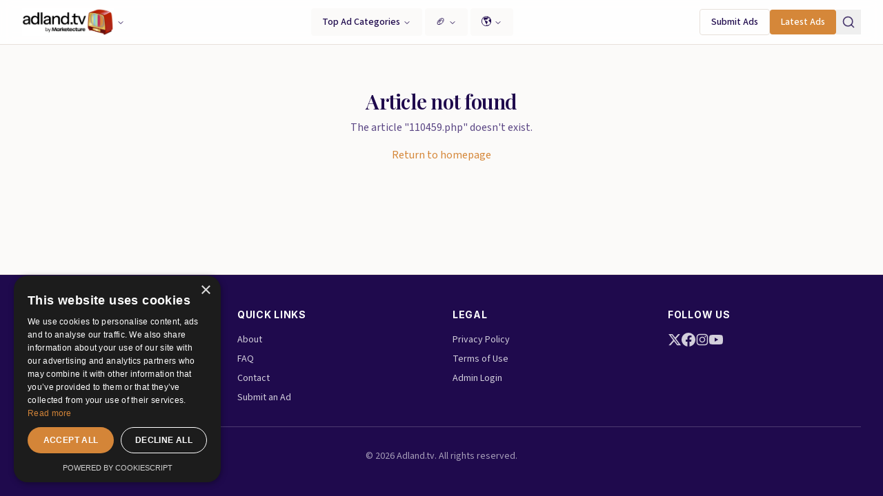

--- FILE ---
content_type: text/html; charset=utf-8
request_url: https://www.google.com/recaptcha/api2/aframe
body_size: 258
content:
<!DOCTYPE HTML><html><head><meta http-equiv="content-type" content="text/html; charset=UTF-8"></head><body><script nonce="fr9bUaV5VeALu0hWU2LXCQ">/** Anti-fraud and anti-abuse applications only. See google.com/recaptcha */ try{var clients={'sodar':'https://pagead2.googlesyndication.com/pagead/sodar?'};window.addEventListener("message",function(a){try{if(a.source===window.parent){var b=JSON.parse(a.data);var c=clients[b['id']];if(c){var d=document.createElement('img');d.src=c+b['params']+'&rc='+(localStorage.getItem("rc::a")?sessionStorage.getItem("rc::b"):"");window.document.body.appendChild(d);sessionStorage.setItem("rc::e",parseInt(sessionStorage.getItem("rc::e")||0)+1);localStorage.setItem("rc::h",'1768982967891');}}}catch(b){}});window.parent.postMessage("_grecaptcha_ready", "*");}catch(b){}</script></body></html>